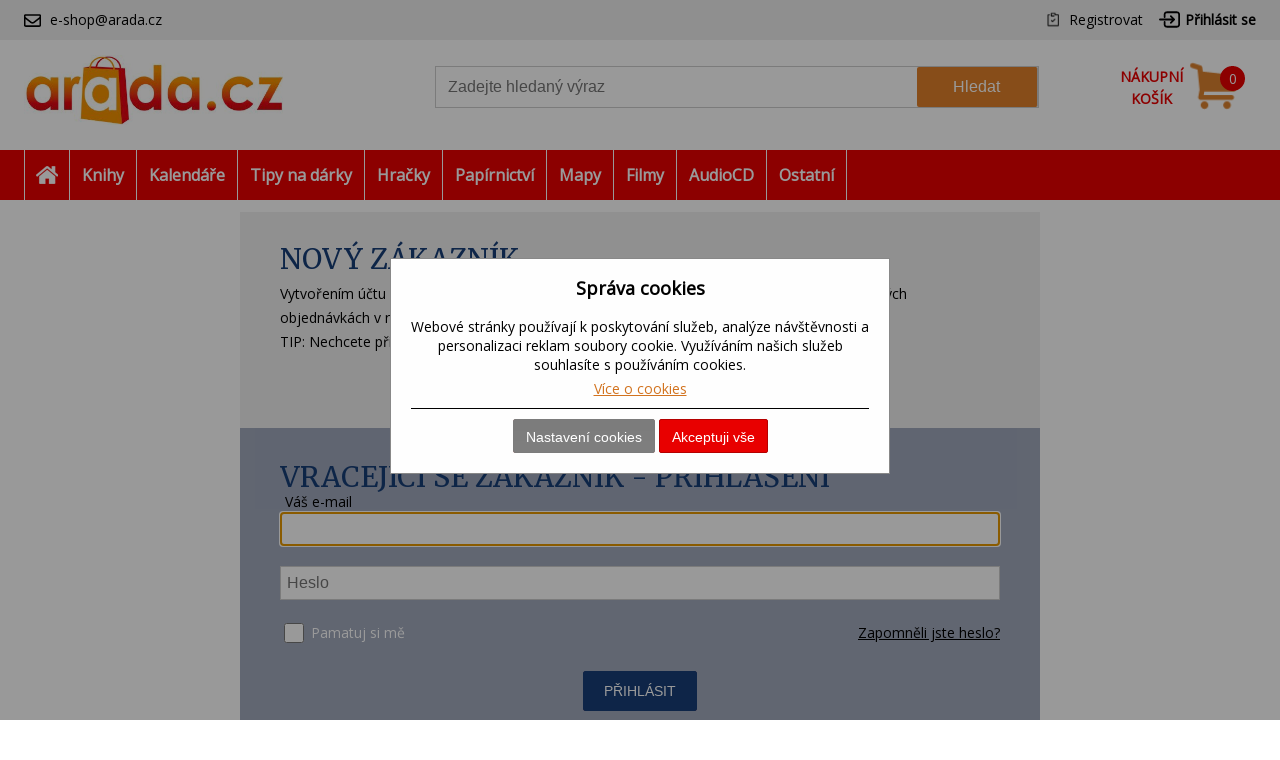

--- FILE ---
content_type: text/html; charset=utf-8
request_url: https://www.arada.cz/login?returnUrl=%2Fprievidza-bojnice-mapa-mesta-town-plan-stadtplan-plan-miasta-varosterkep
body_size: 31432
content:

<!DOCTYPE html>
<html class="html-login-page" lang="cz">
<head>
    <title>Arada.cz | přihl&#225;šen&#237;</title>
    <meta http-equiv="Content-type" content="text/html;charset=UTF-8" />
    <meta name="description" content="Zbož&#237; skladem, n&#237;zk&#233; ceny, rychl&#225; doprava = Zde nakoup&#237;m dobře A R&#193;DA." />
    <meta name="keywords" content="" />
    <meta name="generator" content="nopCommerce" />
    <meta name="viewport" content="width=device-width, initial-scale=1" />
    
    
    
<!-- VM006-IIS3 -->
<link rel="stylesheet" href="/Themes/Brainest/Content/css/styles-1280.less?ver=21012026-10"  media="(min-width: 1200px)">
<link rel="stylesheet" href="/Themes/Brainest/Content/css/styles-940.less?ver=21012026-10"  media="(min-width: 940px) and (max-width: 1199px)">
<link rel="stylesheet" href="/Themes/Brainest/Content/css/styles-768.less?ver=21012026-10"  media="(min-width: 768px) and (max-width: 939px)">
<link rel="stylesheet" href="/Themes/Brainest/Content/css/styles-480.less?ver=21012026-10"  media="(min-width: 0px) and (max-width: 767px)">
    <meta name="robots" content="noindex, follow">

<meta name="author" content="Arada" />

<script type="text/javascript">
    var butils = {
        ready: function (handler, handlercheck) {
            if (window.jQuery) {
                $(document).ready(function () {
                    butils.wait(handler, handlercheck);
                })
            }
            else {
                window.setTimeout(butils.ready, 100, handler, handlercheck);
            }
        },
        wait: function (handler, handlercheck) {
            if (handlercheck())
                handler();
            else
                window.setTimeout(butils.wait, 100, handler, handlercheck);
        }
    };
    (function () {
        var count = 20;
        window.addEventListener("error", function (e) {
            count--;
            if (count < 0) {
                return;
            }
            try {
                formData = new FormData();
                formData.append("line", e.lineno);
                formData.append("url", window.location.href + '\n' + 'script:' + e.filename);
                formData.append("message", e.message);
                formData.append("stack", e.error.stack);

                xhr = new XMLHttpRequest();
                xhr.open('POST', '/BrainAccessoryApi/jsl', true);
                xhr.send(formData);
            }
            catch (ex) {

            }
        });
    }());



</script>
    <!-- Google Tag Manager -->
<script>(function(w,d,s,l,i){w[l]=w[l]||[];w[l].push({'gtm.start':
new Date().getTime(),event:'gtm.js'});var f=d.getElementsByTagName(s)[0],
j=d.createElement(s),dl=l!='dataLayer'?'&l='+l:'';j.async=true;j.src=
'https://www.googletagmanager.com/gtm.js?id='+i+dl;f.parentNode.insertBefore(j,f);
})(window,document,'script','dataLayer','GTM-NDQGH9MD');</script>
<!-- End Google Tag Manager -->
    <script type="text/javascript">
    var AjaxCartProxySettings = AjaxCartProxySettings || {};
    AjaxCartProxySettingsUrlChange = '/AdvancedCart/ChangeQuantity';
    AjaxCartProxySettingsUrlFlyoutShoppingCartJason = '/AdvancedCart/FlyoutShoppingCartJason';
    AjaxCartProxySettingsTextMissingNumberNotification = 'Nezapomněl/a jste zadat číslo popisné ?';
    AjaxCartProxySettingsUrlBuy = '/AdvancedCart/buy';
    AjaxCartProxySettingsTitleBuy = 'Rychlá objednávka';
</script>
    <link href="/Content/jquery-ui-themes/smoothness/jquery-ui-1.10.3.custom.min.css?tista=235766db-4a37-455d-a854-1093474d40c6" rel="stylesheet" type="text/css" />

    <script src="/Scripts/jquery-1.10.2.min.js?tista=235766db-4a37-455d-a854-1093474d40c6" type="text/javascript"></script>
<script src="/Scripts/jquery.validate.min.js?tista=235766db-4a37-455d-a854-1093474d40c6" type="text/javascript"></script>
<script src="/Scripts/jquery.validate.unobtrusive.min.js?tista=235766db-4a37-455d-a854-1093474d40c6" type="text/javascript"></script>
<script src="/Scripts/jquery-ui-1.10.3.custom.min.js?tista=235766db-4a37-455d-a854-1093474d40c6" type="text/javascript"></script>
<script src="/Scripts/jquery-migrate-1.2.1.min.js?tista=235766db-4a37-455d-a854-1093474d40c6" type="text/javascript"></script>
<script async src="/Scripts/public.common.js?tista=235766db-4a37-455d-a854-1093474d40c6" type="text/javascript"></script>
<script async src="/Scripts/public.ajaxcart.js?tista=235766db-4a37-455d-a854-1093474d40c6" type="text/javascript"></script>
<script async src="/Themes/Brainest/Content/js/brainest.js?tista=235766db-4a37-455d-a854-1093474d40c6" type="text/javascript"></script>
<script async src="/Plugins/Product.ProductsReservation/Content/js/productreservation.js?tista=235766db-4a37-455d-a854-1093474d40c6" type="text/javascript"></script>
<script async src="/Plugins/Shop.BrainSearch/Content/Scripts/brain.search.js?tista=235766db-4a37-455d-a854-1093474d40c6" type="text/javascript"></script>
<script async src="/Plugins/ShoppingCart.AdvancedCart/Content/Scripts/advancedcart-flyout.js?tista=235766db-4a37-455d-a854-1093474d40c6" type="text/javascript"></script>
<script async src="/Plugins/Shop.BrainAccessory/Scripts/brain.accessory.js?tista=235766db-4a37-455d-a854-1093474d40c6" type="text/javascript"></script>

    
    
    
    
    
<link rel="shortcut icon" href="https://www.arada.cz/favicon-2.ico" />
    <!--Powered by nopCommerce - http://www.nopCommerce.com-->
</head>
<body>
    
<script type="text/javascript">
window.dataLayer = window.dataLayer || [];
function gtag() {dataLayer.push(arguments);}
gtag('consent', 'default', {
  "ad_storage": "denied",
  "analytics_storage": "denied",
  "ad_user_data": "denied",
  "ad_personalization": "denied"
});
$(document).ajaxComplete(function(event, jqXHR, ajaxOptions) { if (jqXHR && jqXHR.responseJSON && jqXHR.responseJSON.dataLayer && window.dataLayer) {    var dl = jqXHR.responseJSON.dataLayer;    for(var i = 0; i <  dl.length; i++) {        window.dataLayer.push(dl[i]);    }}});
</script>

<div class="ajax-loading-block-window" style="display: none">
</div>
<div id="dialog-notifications-success" title="oznámení" style="display:none;">
</div>
<div id="dialog-notifications-error" title="chyba" style="display:none;">
</div>
<div id="bar-notification" class="bar-notification">
    <span class="close" title="zavřít">&nbsp;</span>
</div>




<!--[if lte IE 7]>
    <div style="clear:both;height:59px;text-align:center;position:relative;">
        <a href="http://www.microsoft.com/windows/internet-explorer/default.aspx" target="_blank">
            <img src="/Themes/Brainest/Content/images/ie_warning.jpg" height="42" width="820" alt="You are using an outdated browser. For a faster, safer browsing experience, upgrade for free today." />
        </a>
    </div>
<![endif]-->


<div class="master-wrapper-page action-customer-login store-slave">
    

<script type="text/javascript">
    var _tm = window._tmp || {};
    _tm.shownDetail = false;
    _tm.isDefault = true;
    
    $(document).ready(function () {
        var cookies = [];

        $('#eu-cookie-bar-notification').show();

        $('#eu-cookie-ok').click(function () {
            var data = [];
            setCookiePreferences(data);
        });

        $("#eu-cookie-set").click(function () {
            if (_tm.shownDetail) {
                var data = $("input[name=cookies_select]:not(:checked)").map(function () {
                    return $(this).val();
                }).get();

                setCookiePreferences(data);
            } else {
                $.post("/Cookie/EuCookieList", function (r) {
                    if (r.success) {
                        var html = "<div class='cookie-intro'>Za účelem zlepšení služeb využívají naše stránky soubory cookies. Cookie je krátký textový soubor, který navštívená stránka ukládá do prohlížeče. Běžně tyto soubory slouží k segmentování jednotlivých uživatelů. Je nutné zdůraznit, že návštěvník stránky není na základě těchto souborů identifikovatelný. Soubory cookies pomáhají ke snazšímu procházení webových stránek tak, aby proces nákupu byl s co nejmenšími obtížemi, návštěvník nemusí neustále zadávat přihlašovací údaje, pamatujeme si, co máte v košíku, k evidenci vašich objednávek a v neposlední řadě, abychom neobtěžovali nevhodnou reklamou.</div> <h2>Předvolby poskytování souhlasu</h2>";
                        $.each(r.data.Items, function (i, v) {
                            html += "<div class='cookie-consent' data-id='" + v.Id + "'>";
                            html += "<div class='cookie-consent-header'><span class='cookie-consent-name'>" + v.Name + "</span><span class='cookie-consent-check'>" + (v.IsReadOnlyConsent ? "<span class='always-active-consent'>Vždy aktivní</span><input type='checkbox' name='cookies_select' style='display:none' value='" + v.SystemName + "' checked='checked' />" : "<input name='cookies_select' type='checkbox' " + "" + "  value='" + v.SystemName + "'></input>") + "</span></div>";
                            html += "<div class='cookie-consent-description'>" + v.Description + "</div>";
                            html += "</div>";
                        });
                        $("#cookies-detail").html(html);
                        $("#eu-cookie-set").html("Potvrdit moje volby")

                        _tm.shownDetail = true;
                        setCookieCenter();
                    } else {
                        alert('Nepodařilo se načíst');
                    }
                }).fail(function () {
                    alert('Nepodařilo se načíst');
                });
            }
            });


        $("#close-eu-cookie-modal").click(function () {
            $("#eu-cookie-bar-notification").fadeOut(function () { $("#eu-cookie-bar-notification").remove(); /*$("body").removeClass("no-scroll");*/});
        });
        setCookieCenter()
        window.addEventListener("resize", setCookieCenter);
    });


    function setCookiePreferences(data) {
         $.ajax({
                cache: false,
                type: 'POST',
                data: { cookies: data },
                url: '/eucookielawaccept',
                dataType: 'json',
                success: function (data) {
                    $("#eu-cookie-bar-notification").fadeOut(function () { $("#eu-cookie-bar-notification").remove(); /*$("body").removeClass("no-scroll");*/ });
                    if (_tm.isDefault && document.location.search) {
                        document.location.reload();
                    }
                },
                failure: function () {
                    alert('Cannot store value');
                }
         });
    }
    function setCookieCenter(element) {
        setElementCenter('#eu-cookie-bar-notification .content');
    }
    function setElementCenter(element) {
        var $el = $(element)
            //.css('position', 'absolute')
            .css('margin-top', '0px');
        var elHeight = $el.outerHeight();
        var wHeight = $(window).height();
        if (elHeight > wHeight) {
            $el.css('margin-top', '0px');
        } else {
            $el.css('margin-top', ((wHeight - elHeight) / 2) + 'px');
        }
    }
</script>
<div id="eu-cookie-bar-notification" class="eu-cookie-bar-notification-modal">

    <div class="content">
        <h2>Správa cookies</h2>
        <span class="glyphicon glyphicon-remove" id="close-eu-cookie-modal" style="display: none;"></span>
        <div class="text" id="cookies-detail">
            Webové stránky používají k poskytování služeb, analýze návštěvnosti a personalizaci reklam soubory cookie. Využíváním našich služeb souhlasíte s používáním cookies.
            <div class="cookies-links">
                <a class="learn-more link-cookies" href="/z%C3%A1sady-pou%C5%BE%C3%ADv%C3%A1n%C3%AD-soubor%C5%AF-cookie">Více o cookies</a>
            </div>
        </div>

    <div class="buttons-more">
        <button type="button" class="set-button button-1" id="eu-cookie-set">Nastavení cookies</button>
        <button type="button" class="ok-button button-1" id="eu-cookie-ok">Akceptuji vše</button>
    </div>
</div>
</div>


<link href="/Plugins/Tmotions.GDPR/Style/cookies.css?ver=27" rel="stylesheet" />



    
    <div class="header-wrapper">
        




<div class="header">
    

    <div class="inputs company-info-in company-info" style="display:none;" data-widget-zone="header">
        <input data-val="true" data-val-number="The field CompanyInfoAddressId must be a number." id="CompanyInfoAddressId" name="CompanyInfoAddressId" type="hidden" value="" />
        <input data-val="true" data-val-number="The field CompanyInfoCustomerId must be a number." id="CompanyInfoCustomerId" name="CompanyInfoCustomerId" type="hidden" value="148144692" />
        <input id="EmailVATShow" name="EmailVATShow" type="hidden" value="True" />
        <label for="IN">IČ:</label>
        <input class="text-box single-line" id="IN" name="IN" type="text" value="" />
        <span class="field-validation-valid" data-valmsg-for="IN" data-valmsg-replace="true"></span>
    </div>
    <div class="inputs company-info-tax company-info" style="display:none;">
        <label for="TaxId">DIČ:</label>
        <input class="text-box single-line" id="TaxId" name="TaxId" type="text" value="" />
        <span class="field-validation-valid" data-valmsg-for="TaxId" data-valmsg-replace="true"></span>
    </div>
        <div class="inputs company-info-email company-info" style="display:none;">
            <label for="EmailVAT">E-mail pro daňov&#233; doklady:</label>
            <input class="emailvat" id="EmailVAT" name="EmailVAT" placeholder="Zadejte v případě, že se liší od e-mailové adresy uvedené výše" title="Zadejte v případě, že se liší od e-mailové adresy uvedené výše" type="text" value="" />
            <span class="field-validation-valid" data-valmsg-for="EmailVAT" data-valmsg-replace="true"></span>
        </div>
    <script type="text/javascript">
        $(document).ready(function () {
            var companyInfo = $('inputs.company-info');
            var flagShow = false;
            var company = $('input[name="Company"],input[name$=".Company"]');
            if (companyInfo.first().attr('data-widget-zone') == 'header') {
                if (company.length == 1) {
                    companyInfo.insertAfter(company.closest('.inputs'));
                    flagShow = true;
                }
            }
            else {
                flagShow = true;
            }

            if (flagShow)
            {
                companyInfo.show();
                companyInfo.find('.emailvat').tooltip();
            }
        });
    </script>
<script async="async" data-pcx-url-change="/Plugins/Product/Context/ProductContext/ChangeContext" id="script-pcx" src="/Plugins/Product.Context/Content/Scripts/pcx.public.js" type="text/javascript"></script>
    <div class="header-upper">
        <div>
            <div class="header-selectors-wrapper">
                
                <ul>
                    <li class="customer-service" data-hint="e-shop@arada.cz"><span>e-shop@arada.cz</span></li>
                    <li class="blog" title="KNIHCENTRUM revue"><a href="/Revue">KNIHCENTRUM revue</a></li>
                </ul>
            </div>
            <div class="header-links-wrapper">
                <div class="header-links">
    <ul>
        




            <li><a href="/register" class="ico-register">Registrovat</a></li>
            <li><a href="/login" class="ico-login">Přihlásit se</a></li>
                        





    </ul>
</div>

                
            </div>
        </div>
    </div>
    <div class="header-lower">
        <div>
            <div class="header-logo">
                
<a href="/">

        <h1><img title="" alt="Arada" src="/Logos/Arada.jpg?ts=20231128133224"></h1>
</a>
                
                <div class="shop-back">
                    <a href="/" class="shop-back-link">Přejít do e-shopu</a>
                </div>
            </div>
            <div class="search-box store-search-box">
                <form action="/search" id="small-search-box-form" method="get">
<span 
data-searchCurrent=""
data-searchBoxToolTip="Zadejte hledaný výraz"
data-searchBoxEnterSearchTerms="prosím zadejte klíčové vyhledávací slovo"
data-appendToQueryString=""
data-showProductImages="true"
data-delay="320"
data-minLength="3"
data-categorytitle="Plugins.BrainSearch.Category.Navigation.Title"
data-categoryurl="returnurl=%2fprievidza-bojnice-mapa-mesta-town-plan-stadtplan-plan-miasta-varosterkep"
data-autocompleturl="/BrainCatalog/SearchTermAutoCompleteSection"
data-categories="[]"
data-pdf="[]"
data-xpagingdictionarypagerNext="Další stránka"
id="bssettings">
</span>

    <input type="submit" class="button-1 search-box-button" value="Hledat" />
    <div class="search-box-text-wrapper"><input type="text" class="search-box-text" id="small-searchterms" autocomplete="off" name="q" placeholder="Zadejte hledaný výraz" /></div>
</form>
            </div>
            
<div id="topcartlink" data-qty="0">
    <a href="/cart" class="ico-cart">
        <span class="cart-label"><span><span>Nákupní</span> <span>košík</span></span></span>
        <span class="cart-qty" data-qty-length="1">0</span>
    </a>
    <div id="flyout-cart" class="flyout-cart"></div>
</div>

<script type="text/javascript">
    var AjaxCartProxySettings = AjaxCartProxySettings || {};
    AjaxCartProxySettings.UrlChange = '/AdvancedCart/ChangeQuantity';
    AjaxCartProxySettings.UrlFlyoutShoppingCartJason = '/AdvancedCart/FlyoutShoppingCartJason';
    AjaxCartProxySettings.TextMissingNumberNotification = 'Nezapomněl/a jste zadat číslo popisné ?';
    AjaxCartProxySettings.UrlBuy = '/AdvancedCart/buy';
    AjaxCartProxySettings.TitleBuy = 'Rychlá objednávka';
</script>


        </div>
    </div>
</div>

        <div class="header-menu">
            




<div>
    <ul class="top-menu-left top-menu-hover">
        <li class="home"><a href="/"><span>Home</span></a></li>
        <li class="menu-toggle mobile" id="menu-toggle"><a href="#"><span>Menu</span></a></li>
        <li class="menu-search mobile" id="menu-search"><a href="#"><span>Search</span></a></li>
        

<li class="pcontext item-book"><a href="https://www.arada.cz/Knihy" pccode="book" data-product-context-id="1">Knihy</a><ul class="hoversubmenu">
<li><a href="/Knihy/knihy-v-anglictine">Knihy v angličtině</a></li>
<li><a href="/Knihy/akce">AKCE</a></li>
<li><a href="/Knihy/beletrie-pro-dospele">Beletrie pro dospěl&#233;</a></li>
<li><a href="/Knihy/popularne-naucna-pro-dospele">Popul&#225;rně naučn&#225; pro dospěl&#233;</a></li>
<li><a href="/Knihy/ucebnice-odborna-literatura">Učebnice, odborn&#225; literatura</a></li>
<li><a href="/Knihy/beletrie-pro-deti-a-mladez">Beletrie pro děti a ml&#225;dež</a></li>
<li><a href="/Knihy/popularne-naucna-pro-deti-a-mladez">Popul&#225;rně naučn&#225; pro děti a ml&#225;dež</a></li>
<li><a href="/Knihy/hracky-hry-karty">Hračky, hry, karty</a></li>
</ul>
</li>
<li class="pcontext item-calendar"><a href="https://www.arada.cz/Kalendare-diare" pccode="calendar" data-product-context-id="7">Kalend&#225;ře</a><ul class="hoversubmenu">
<li><a href="/Kalendare-diare/kalendare">Kalend&#225;ře</a></li>
<li><a href="/Kalendare-diare/papirenske-zbozi">Pap&#237;rensk&#233; zbož&#237;</a></li>
</ul>
</li>
<li class="pcontext item-gift"><a href="https://www.arada.cz/Darky-tipy" pccode="gift" data-product-context-id="12">Tipy na d&#225;rky</a><ul class="hoversubmenu">
<li><a href="/Darky-tipy/tipy-na-darky">Tipy na d&#225;rky</a></li>
    <li class="hopkirk"></li>
</ul>
</li>
<li class="pcontext item-toy"><a href="https://www.arada.cz/Hracky-hry" pccode="toy" data-product-context-id="6">Hračky</a><ul class="hoversubmenu">
<li><a href="/Hracky-hry/akce">AKCE</a></li>
<li><a href="/Hracky-hry/hracky-hry-karty">Hračky, hry, karty</a></li>
</ul>
</li>
<li class="pcontext item-stationery"><a href="https://www.arada.cz/Papirnictvi" pccode="stationery" data-product-context-id="11">Pap&#237;rnictv&#237;</a><ul class="hoversubmenu">
<li><a href="/Papirnictvi/akce">AKCE</a></li>
<li><a href="/Papirnictvi/hracky-hry-karty">Hračky, hry, karty</a></li>
<li><a href="/Papirnictvi/papirenske-zbozi">Pap&#237;rensk&#233; zbož&#237;</a></li>
    <li class="hopkirk"></li>
</ul>
</li>
<li class="pcontext item-map"><a href="https://www.arada.cz/Mapy-atlasy" pccode="map" data-product-context-id="8">Mapy</a><ul class="hoversubmenu">
<li><a href="/Mapy-atlasy/akce">AKCE</a></li>
<li><a href="/Mapy-atlasy/mapa-atlas-pruvodce">Mapa, atlas, průvodce</a></li>
</ul>
</li>
<li class="pcontext item-movie"><a href="https://www.arada.cz/Filmy" pccode="movie" data-product-context-id="5">Filmy</a><ul class="hoversubmenu">
<li><a href="/Filmy/akce">AKCE</a></li>
<li><a href="/Filmy/media-1">M&#233;dia</a></li>
</ul>
</li>
<li class="pcontext item-audiocd"><a href="https://www.arada.cz/Audio-CD" pccode="audiocd" data-product-context-id="4">AudioCD</a><ul class="hoversubmenu">
<li><a href="/Audio-CD/akce">AKCE</a></li>
<li><a href="/Audio-CD/beletrie-pro-dospele">Beletrie pro dospěl&#233;</a></li>
<li><a href="/Audio-CD/popularne-naucna-pro-dospele">Popul&#225;rně naučn&#225; pro dospěl&#233;</a></li>
<li><a href="/Audio-CD/media-1">M&#233;dia</a></li>
</ul>
</li>
<li class="pcontext item-other"><a href="https://www.arada.cz/Jine" pccode="other" data-product-context-id="9">Ostatn&#237;</a><ul class="hoversubmenu">
<li><a href="/Jine/popularne-naucna-pro-dospele">Popul&#225;rně naučn&#225; pro dospěl&#233;</a></li>
<li><a href="/Jine/popularne-naucna-pro-deti-a-mladez">Popul&#225;rně naučn&#225; pro děti a ml&#225;dež</a></li>
<li><a href="/Jine/media-1">M&#233;dia</a></li>
<li><a href="/Jine/hracky-hry-karty">Hračky, hry, karty</a></li>
<li><a href="/Jine/papirenske-zbozi">Pap&#237;rensk&#233; zbož&#237;</a></li>
<li><a href="/Jine/kod-ke-stazeni">K&#243;d ke stažen&#237;</a></li>
</ul>
</li>





    </ul>
    <ul class="top-menu top-menu-hover">
        

                

        
    </ul>
    <ul class="top-back top-menu-hover">
        <li><a href="/">Přejít do e-shopu</a></li>
    </ul>
    <ul class="top-customer-service">
        <li><span>e-shop@arada.cz</span></li>
    </ul>
</div>


        </div>
    </div>
    <div class="master-wrapper-content">
        


        <div class="master-column-wrapper">
            
<div class="center-1">
    
    
<div class="page login-page">
    

    

    <div class="page-body">
        <div class="customer-blocks">
                <div class="new-wrapper register-block">
                    <div class="title">
                        <strong>Nový zákazník</strong>
                    </div>
                    <div class="text">
                        Vytvořením účtu na našem webu budete moci nakupovat rychleji a získáte přehled o všech svých objednávkách v našem e-shopu.<br /><strong>TIP: Nechcete příště v objednávce vyplňovat adresu? Registrujte se!</strong>
                    </div>
                    <div class="buttons">
                        <input type="button" class="button-1 register-button" onclick="location.href='/register?returnurl=%2fprievidza-bojnice-mapa-mesta-town-plan-stadtplan-plan-miasta-varosterkep'" value="Registrovat" />
                    </div>
                </div>
            <div class="returning-wrapper fieldset">
<form action="/login?returnUrl=%2Fprievidza-bojnice-mapa-mesta-town-plan-stadtplan-plan-miasta-varosterkep" method="post">                    <div class="title">
                        <strong>Vracející se zákazník - přihlášení</strong>
                    </div>
                    <div class="form-fields">
                            <div class="inputs">
                                <input autofocus="autofocus" class="email" data-val="true" data-val-email="Chybně zadaná e-mailová adresa." data-val-required="Please enter your email" id="Email" name="Email" placeholder="Váš e-mail" type="text" value="" />
                                <span class="field-validation-valid" data-valmsg-for="Email" data-valmsg-replace="true"></span>
                                <label for="Email">V&#225;š e-mail</label>
                            </div>
                        <div class="inputs">
                            <input class="password" id="Password" name="Password" placeholder="Heslo" type="password" />
                            <span class="field-validation-valid" data-valmsg-for="Password" data-valmsg-replace="true"></span>
                            <label for="Password">Heslo</label>
                        </div>
                        <div class="inputs">
                            <input data-val="true" data-val-required="Pole &#39;Remember Me&#39; nesmí být prázdné." id="RememberMe" name="RememberMe" type="checkbox" value="true" /><input name="RememberMe" type="hidden" value="false" />
                            <label for="RememberMe">Pamatuj si mě</label>
                            <span class="forgot-password">
                                <a href="/passwordrecovery">Zapomněli jste heslo?</a>
                            </span>
                        </div>
                    </div>
                    <div class="buttons">
                        <input class="button-1 login-button" type="submit" value="Přihlásit" />
                    </div>
</form>            </div>
        </div>
        
            <div class="topic-block">
            <div class="topic-block-title">
                <h2>About login / registration</h2>
            </div>
        <div class="topic-block-body">
            <p>Put your login / registration information here. You can edit this in the admin site.</p>
        </div>
    </div>

    </div>
</div>

    
</div>

        </div>
        
    </div>
    


<div class="footer">
    <div class="footer-top">
        <div>
            <div class="back" id="up-btn">Zpět nahoru</div>
            <div class="customer-service"><span class="label">e-shop@arada.cz</span></div>
            <ul class="networks">
			<!---->
</ul>
        </div>
    </div>
    <div class="footer-upper">
        <div class="footer-block information">
            <div class="title">
                <strong>VŠE O NÁKUPU</strong>
            </div>
            <ul class="list">
                    <li><a href="/obchodn%C3%AD-podm%C3%ADnky-aradacz">Obchodn&#237; podm&#237;nky</a></li>
                    <li><a href="/ochrana-osobn%C3%ADch-%C3%BAdaj%C5%AF-arada">Ochrana osobn&#237;ch &#250;dajů</a></li>
                    <li><a href="/about-us">Ceny dopravy</a></li>
            </ul>
        </div>
        <div class="footer-block customer-service">
            <div class="title">
                <strong>INFORMACE</strong>
            </div>
            <ul class="list">
                    <li><a href="/zasady-pouzivani-souboru-cookies-2">Použ&#237;v&#225;n&#237; souborů cookies</a></li>
                <li id="footer-rejstrik-autoru"><a href="\rejstrik-autoru">Rejstřík autorů</a></li>
		<li id="footer-gdpr"><a href="/GDPR/Objection">Dotaz k os. údajům</a></li>
                

            </ul>
        </div>
        <div class="footer-block my-account">
            <div class="title">
                <strong>O SPOLEČNOSTI</strong>
            </div>
            <ul class="list">
                    <li><a href="/kontakty">Kontakty</a></li>
            </ul>
        </div>
	<!-- brain widgets -->
	<script type="text/javascript">
    (function(c,l,a,r,i,t,y){
        c[a]=c[a]||function(){(c[a].q=c[a].q||[]).push(arguments)};
        t=l.createElement(r);t.async=1;t.src="https://www.clarity.ms/tag/"+i;
        y=l.getElementsByTagName(r)[0];y.parentNode.insertBefore(t,y);
    })(window, document, "clarity", "script", "3yjysn3i4d");
</script>
	
    </div>
    <div class="footer-lower">
        <div class="footer-info">
            <span class="footer-disclaimer">2026 | <!-- 2026 --> Arada<br/><br/>Podle zákona o evidenci tržeb je prodávající povinen vystavit kupujícímu účtenku. Zároveň je povinen zaevidovat přijatou tržbu u správce daně on-line; v případě technického výpadku pak nejpozději do 48 hodin.</span>
        </div>
            <div class="footer-powered-by">
                Powered by <a href="https://www.nopcommerce.com/">nopCommerce</a>
            </div>
        
    </div>
    

<ul id="cookies-links" style="display: none;">
    <li><a class="learn-more" href="/z%C3%A1sady-pou%C5%BE%C3%ADv%C3%A1n%C3%AD-soubor%C5%AF-cookie">Více o cookies</a></li>
        <li><a class="another-topic" href="ochrana-osobn%C3%ADch-%C3%BAdaj%C5%AF-arada">Zásady ochrany osobních údajů</a></li>
</ul>
<span class="label cookies-setting" style="display: none;"><a href="#" id="cookies-preferences">Nastavení cookies</a></span>

<script type="text/javascript">
    $(document).ready(function () {
        $('#cookies-preferences').click(function () {
            $.post("/Cookie/SetPreferences", function (r) {
                $(".master-wrapper-page").prepend(r.html);
            });
            return false;
        }).parent().appendTo('.footer-top .customer-service').show();

        $(".customer-service ul.list").append($("#cookies-links").html());
        $("#cookies-links").remove();
    });
</script>
</div>
<script type="text/javascript">
    $(document).ready(function () {

        loadBtheme(0);
    });

    function loadBtheme(x) {
        if (typeof _btheme === "undefined" && x < 1000) {
            setTimeout(loadBtheme, 100, x + 1);
        }
        else {
            _btheme.utils.changeActivationInBrainestTabsFromUrl();
        }

    }
</script>
</div>

<!-- Google code for Analytics tracking -->
<script type="text/javascript">
var _gaq = _gaq || [];
_gaq.push(['_setAccount', 'UA-0000000-0']);
_gaq.push(['_trackPageview']);

(function() {
    var ga = document.createElement('script'); ga.type = 'text/javascript'; ga.async = true;
    ga.src = ('https:' == document.location.protocol ? 'https://ssl' : 'http://www') + '.google-analytics.com/ga.js';
    var s = document.getElementsByTagName('script')[0]; s.parentNode.insertBefore(ga, s);
})();
</script>
<script>var _slk = _slk || {setting:{}}; _slk.setting = {"cartonepage":false}</script>
    
    <script async src="/Plugins/Shop.PopupMarketing/Scripts/popup-marketing.js?tista=235766db-4a37-455d-a854-1093474d40c6" type="text/javascript"></script>
<script src="/Plugins/Shop.SuperLevneKnihy/Content/js/public.slk.js?tista=235766db-4a37-455d-a854-1093474d40c6" type="text/javascript"></script>

</body>
</html>
